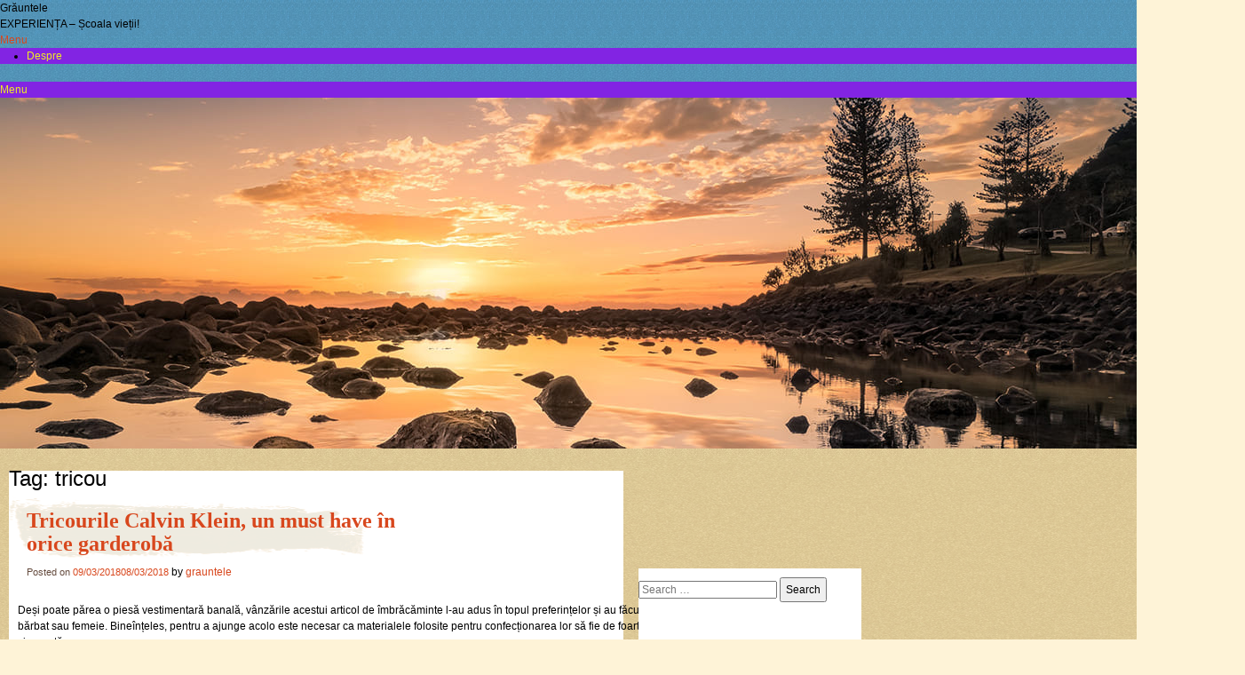

--- FILE ---
content_type: text/css
request_url: https://grauntele.eu/wp-content/litespeed/ucss/4be4a9b6679d1da90b71e297e8e6940f.css?ver=dfe7b
body_size: 1667
content:
a,body,caption,div,h1,h2,html,li,p,span,strong,table,tbody,thead,tr{background:0 0;border:0;margin:0;padding:0;vertical-align:baseline}form,label,td,th,ul{background:0 0;border:0;vertical-align:baseline}form,label,ul{padding:0}td,th{margin:0}body{background:url(/wp-content/themes/matala/images/bg-body.jpg)repeat-x left bottom;font:12px"Helvetica Neue",Helvetica,Arial,sans-serif;line-height:18px}h1,h2{clear:both;font-weight:400}ul{margin:0 0 1.7em 2.5em;list-style:disc;box-sizing:border-box}table{border-collapse:collapse;border-spacing:0}html{overflow-y:scroll;background-color:#fef3d7;background-position:center top;background-repeat:repeat;background-image:url(/wp-content/themes/matala/images/bg-web.jpg)}article,aside,footer,header,hgroup,nav{display:block}strong{font-weight:700}form,label{margin:0 0 20px}input{margin-bottom:20px}input[type=text]{padding:7px}input[type=submit]{cursor:pointer;font-size:12px;font-weight:400;margin-top:10px;padding:5px}:focus{outline:1px solid #fff}td,th{padding:5px}a{color:#d8471d;text-decoration:none}a:hover{color:#98b100}#page{background:url(/wp-content/themes/matala/images/bg-site.jpg)repeat-x;min-width:1000px}#inner-wrapper,#wrapper{background-position:center top;background-repeat:no-repeat}#wrapper{margin:0 auto}#inner-wrapper{margin-top:50px;padding:0}#main{margin:0 auto;width:960px}#wrapper{background-image:url(/wp-content/themes/matala/images/bg-wrapper.jpg)}#inner-wrapper{background-image:url(/wp-content/themes/matala/images/bg-content-2col.png)}.screen-reader-text{position:absolute!important;clip:rect(0 0 0 0)}#branding{margin:0 auto;position:relative;width:960px}#site-description,#site-title{color:#fff;font-family:Georgia,serif;font-weight:400}#site-title{padding-top:25px}#site-description,#site-title a{display:block;text-shadow:-2px -2px 4px #000}#site-title a{color:#fff;font-size:64px;line-height:62px;margin-bottom:5px}#site-description{font-size:32px;line-height:34px;margin:0}#access{background:url(/wp-content/themes/matala/images/bg-menu-2col.png)no-repeat;display:block;float:left;min-height:88px;margin:32px 0 0;padding:0;width:708px}#access ul{font:15px Georgia,"Times New Roman",serif;list-style:none;margin:20px 0 0 15px;-webkit-transform:rotate(1deg);-moz-transform:rotate(1deg)}#access li{float:left;position:relative}#access a{color:#261a11;display:block;font-weight:700;line-height:3;padding:0 13px 5px;text-decoration:none}#access li:hover>a{color:#d8471d;background:url(/wp-content/themes/matala/images/menu-selected.gif)no-repeat}#primary,#secondary{background:#fff;float:left}#primary{clear:both;margin:150px 15px 0 0;width:692px}#secondary{margin:260px 0 0 2px;overflow:visible;width:251px}#content{margin-top:-130px;padding:0 10px}#secondary-content{margin:-40px auto 0;width:97%}#primary-bottom,#secondary-bottom{height:337px;position:absolute;z-index:-1}#primary-bottom{background:url(/wp-content/themes/matala/images/bg-primary-bottom.png)no-repeat bottom left;margin:-200px 0 0-40px;padding:0 373px}#secondary-bottom{background:url(/wp-content/themes/matala/images/bg-secondary-bottom.png)no-repeat bottom left;margin:-200px 0 0-10px;padding:0 139px}.post-wrapper{clear:both;margin-bottom:20px}.post-date{background:url(/wp-content/themes/matala/images/bg-date.gif)no-repeat center center;float:left;height:50px;margin-top:15px;text-align:center;padding-top:10px;width:82px}#wp-calendar caption,.post-date .entry-day,.post-date .entry-month{font-family:Georgia,"Times New Roman",serif}.post-date .entry-month{color:#d8471d;font-size:14px;font-weight:700;line-height:12px;text-transform:uppercase}.post-date .entry-day{color:#261a11;display:block;font-size:30px;font-style:italic;line-height:15px}.entry-header{background:url(/wp-content/themes/matala/images/bg-header-title.gif)no-repeat left top;float:left;margin:10px 0;padding:15px 0 15px 20px;width:460px}.archive-header{padding:35px 10px}.archive-title,.entry-title{font-family:Georgia,"Times New Roman",serif;clear:none;font-size:24px;font-weight:700;line-height:26px}#site-generator a:hover,.archive-title{color:#d8471d}.entry-info,.entry-meta{clear:both}.comments-link,.posted-in,.posted-on{color:#644a3d;font-size:11px;line-height:18px}.entry-meta{padding-top:10px}.entry-meta a:hover{border-bottom:1px solid #c5ae7c}.entry-info a,.entry-info a:visited{color:#261a11}.entry-info a:hover{border-bottom:1px solid #d8471d}.entry-content{clear:both;margin:0 10px}.entry-content:after{clear:both;content:".";display:block;height:0;visibility:hidden}.entry-footer{margin:0 10px}.entry-content p{margin-bottom:15px}.post-format-icon{background:url(/wp-content/themes/matala/images/post-format-icons.png)0 0;float:right;height:50px;margin:25px 15px 0 0;text-indent:-99999px;width:50px}.post-format-icon a{display:block;padding:18px 0 0 30px;width:15px}.widget-area{list-style:none;margin:15px 0 30px;overflow:hidden}.widget-area input{font-size:12px;line-height:1.7}.widget-area ul{list-style:none;margin:0 15px 20px}.widget-area ul li{border-bottom:1px solid #d2c4a2;list-style-type:none;margin:0;padding:1px 0 2px}.widget-area,.widget-area ul li a{color:#463b33}.widget-area ul li a:hover{color:#d8471d;border-bottom:1px solid #d2c4a2}.widget-title{background:url(/wp-content/themes/matala/images/bg-widget-title.gif)no-repeat;color:#d8471d;font:17px Georgia,"Times New Roman",Times,serif;font-weight:700;margin:10px 0;min-height:35px;padding:25px 0 0 15px;width:222px}.widget-area .widget_text div{margin-left:15px}.widget_search #searchform,.widget_search #searchform #s,.widget_search #searchform #searchsubmit{margin-bottom:0;margin-top:10px}.widget_search #s{width:50%}#wp-calendar{margin:0 auto;width:95%}#wp-calendar,#wp-calendar td,#wp-calendar th,#wp-calendar tr{border:1px solid #e8e0c8}#wp-calendar caption{font-size:17px;font-style:italic;text-align:center;padding:0 2px 6px}#wp-calendar th{color:#000;font-size:11px;font-weight:700}#wp-calendar tbody td,#wp-calendar th{text-align:center}#wp-calendar #today{background:#efeadd;font-weight:700}.widget_recent_comments ul li a{color:#cc4d22}#colophon{background:url(/wp-content/themes/matala/images/bg-footer.jpg)no-repeat bottom right;clear:both;font-size:11px;line-height:15px;padding:250px 0 50px}#colophon,#site-generator a{color:#8e7152}#searchform #s{margin:10px;padding:3px!important}.wp-lightbox-container button:focus-visible{outline:3px auto #5a5a5a40;outline:3px auto -webkit-focus-ring-color;outline-offset:3px}.wp-lightbox-container button:not(:hover):not(:active):not(.has-background){background-color:#5a5a5a40;border:0}.wp-lightbox-overlay .close-button:not(:hover):not(:active):not(.has-background){background:0 0;border:0}.entry-content{counter-reset:footnotes}:root{--wp--preset--font-size--normal:16px;--wp--preset--font-size--huge:42px}.screen-reader-text{border:0;clip:rect(1px,1px,1px,1px);-webkit-clip-path:inset(50%);clip-path:inset(50%);height:1px;margin:-1px;overflow:hidden;padding:0;width:1px;word-wrap:normal!important}.screen-reader-text:focus{background-color:#ddd;clip:auto!important;-webkit-clip-path:none;clip-path:none;color:#444;display:block;font-size:1em;height:auto;left:5px;line-height:normal;padding:15px 23px 14px;text-decoration:none;top:5px;width:auto;z-index:100000}